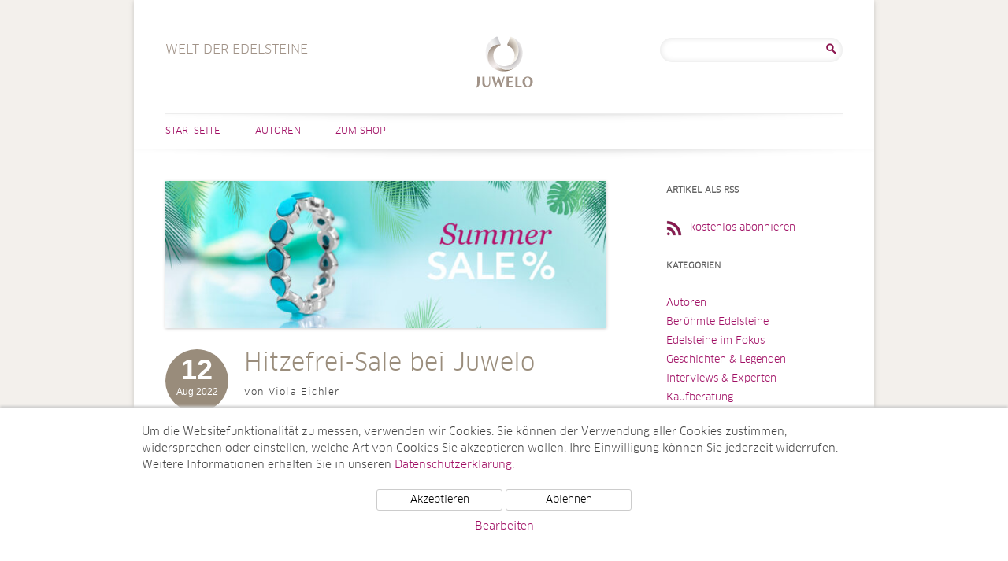

--- FILE ---
content_type: text/html; charset=UTF-8
request_url: https://www.welt-der-edelsteine.juwelo.de/tag/web/
body_size: 9704
content:
<!DOCTYPE html>
<html lang="de-DE">
<head>
<meta charset="UTF-8" />
<meta name="viewport" content="width=device-width, user-scalable=0, initial-scale=1, minimum-scale=1, maximum-scale=1" />

<link rel="profile" href="http://gmpg.org/xfn/11" />
<link rel="pingback" href="https://www.welt-der-edelsteine.juwelo.de/xmlrpc.php" />
<!--[if lt IE 9]>
<script src="https://www.welt-der-edelsteine.juwelo.de/wp-content/themes/juwelotwelve/js/html5.js" type="text/javascript"></script>
<![endif]-->
<meta name='robots' content='index, follow, max-image-preview:large, max-snippet:-1, max-video-preview:-1' />

	<!-- This site is optimized with the Yoast SEO plugin v21.7 - https://yoast.com/wordpress/plugins/seo/ -->
	<title>Web Archives - Welt der Edelsteine</title>
	<link rel="canonical" href="https://www.welt-der-edelsteine.juwelo.de/tag/web/" />
	<meta property="og:locale" content="de_DE" />
	<meta property="og:type" content="article" />
	<meta property="og:title" content="Web Archives - Welt der Edelsteine" />
	<meta property="og:url" content="https://www.welt-der-edelsteine.juwelo.de/tag/web/" />
	<meta property="og:site_name" content="Welt der Edelsteine" />
	<meta name="twitter:card" content="summary_large_image" />
	<script type="application/ld+json" class="yoast-schema-graph">{"@context":"https://schema.org","@graph":[{"@type":"CollectionPage","@id":"https://www.welt-der-edelsteine.juwelo.de/tag/web/","url":"https://www.welt-der-edelsteine.juwelo.de/tag/web/","name":"Web Archives - Welt der Edelsteine","isPartOf":{"@id":"https://www.welt-der-edelsteine.juwelo.de/#website"},"primaryImageOfPage":{"@id":"https://www.welt-der-edelsteine.juwelo.de/tag/web/#primaryimage"},"image":{"@id":"https://www.welt-der-edelsteine.juwelo.de/tag/web/#primaryimage"},"thumbnailUrl":"https://www.welt-der-edelsteine.juwelo.de/wp-content/uploads/2022/08/202208_Blog-SummerSale-de.jpg","inLanguage":"de-DE"},{"@type":"ImageObject","inLanguage":"de-DE","@id":"https://www.welt-der-edelsteine.juwelo.de/tag/web/#primaryimage","url":"https://www.welt-der-edelsteine.juwelo.de/wp-content/uploads/2022/08/202208_Blog-SummerSale-de.jpg","contentUrl":"https://www.welt-der-edelsteine.juwelo.de/wp-content/uploads/2022/08/202208_Blog-SummerSale-de.jpg","width":2320,"height":773,"caption":"hitzefrei"},{"@type":"WebSite","@id":"https://www.welt-der-edelsteine.juwelo.de/#website","url":"https://www.welt-der-edelsteine.juwelo.de/","name":"Welt der Edelsteine","description":"Welt der Edelsteine","potentialAction":[{"@type":"SearchAction","target":{"@type":"EntryPoint","urlTemplate":"https://www.welt-der-edelsteine.juwelo.de/?s={search_term_string}"},"query-input":"required name=search_term_string"}],"inLanguage":"de-DE"}]}</script>
	<!-- / Yoast SEO plugin. -->


<link rel="alternate" type="application/rss+xml" title="Welt der Edelsteine &raquo; Feed" href="https://www.welt-der-edelsteine.juwelo.de/feed/" />
<link rel="alternate" type="application/rss+xml" title="Welt der Edelsteine &raquo; Kommentar-Feed" href="https://www.welt-der-edelsteine.juwelo.de/comments/feed/" />
<link rel="alternate" type="application/rss+xml" title="Welt der Edelsteine &raquo; Web Schlagwort-Feed" href="https://www.welt-der-edelsteine.juwelo.de/tag/web/feed/" />
<script type="text/javascript">
/* <![CDATA[ */
window._wpemojiSettings = {"baseUrl":"https:\/\/s.w.org\/images\/core\/emoji\/14.0.0\/72x72\/","ext":".png","svgUrl":"https:\/\/s.w.org\/images\/core\/emoji\/14.0.0\/svg\/","svgExt":".svg","source":{"concatemoji":"https:\/\/www.welt-der-edelsteine.juwelo.de\/wp-includes\/js\/wp-emoji-release.min.js?ver=6.4.2"}};
/*! This file is auto-generated */
!function(i,n){var o,s,e;function c(e){try{var t={supportTests:e,timestamp:(new Date).valueOf()};sessionStorage.setItem(o,JSON.stringify(t))}catch(e){}}function p(e,t,n){e.clearRect(0,0,e.canvas.width,e.canvas.height),e.fillText(t,0,0);var t=new Uint32Array(e.getImageData(0,0,e.canvas.width,e.canvas.height).data),r=(e.clearRect(0,0,e.canvas.width,e.canvas.height),e.fillText(n,0,0),new Uint32Array(e.getImageData(0,0,e.canvas.width,e.canvas.height).data));return t.every(function(e,t){return e===r[t]})}function u(e,t,n){switch(t){case"flag":return n(e,"\ud83c\udff3\ufe0f\u200d\u26a7\ufe0f","\ud83c\udff3\ufe0f\u200b\u26a7\ufe0f")?!1:!n(e,"\ud83c\uddfa\ud83c\uddf3","\ud83c\uddfa\u200b\ud83c\uddf3")&&!n(e,"\ud83c\udff4\udb40\udc67\udb40\udc62\udb40\udc65\udb40\udc6e\udb40\udc67\udb40\udc7f","\ud83c\udff4\u200b\udb40\udc67\u200b\udb40\udc62\u200b\udb40\udc65\u200b\udb40\udc6e\u200b\udb40\udc67\u200b\udb40\udc7f");case"emoji":return!n(e,"\ud83e\udef1\ud83c\udffb\u200d\ud83e\udef2\ud83c\udfff","\ud83e\udef1\ud83c\udffb\u200b\ud83e\udef2\ud83c\udfff")}return!1}function f(e,t,n){var r="undefined"!=typeof WorkerGlobalScope&&self instanceof WorkerGlobalScope?new OffscreenCanvas(300,150):i.createElement("canvas"),a=r.getContext("2d",{willReadFrequently:!0}),o=(a.textBaseline="top",a.font="600 32px Arial",{});return e.forEach(function(e){o[e]=t(a,e,n)}),o}function t(e){var t=i.createElement("script");t.src=e,t.defer=!0,i.head.appendChild(t)}"undefined"!=typeof Promise&&(o="wpEmojiSettingsSupports",s=["flag","emoji"],n.supports={everything:!0,everythingExceptFlag:!0},e=new Promise(function(e){i.addEventListener("DOMContentLoaded",e,{once:!0})}),new Promise(function(t){var n=function(){try{var e=JSON.parse(sessionStorage.getItem(o));if("object"==typeof e&&"number"==typeof e.timestamp&&(new Date).valueOf()<e.timestamp+604800&&"object"==typeof e.supportTests)return e.supportTests}catch(e){}return null}();if(!n){if("undefined"!=typeof Worker&&"undefined"!=typeof OffscreenCanvas&&"undefined"!=typeof URL&&URL.createObjectURL&&"undefined"!=typeof Blob)try{var e="postMessage("+f.toString()+"("+[JSON.stringify(s),u.toString(),p.toString()].join(",")+"));",r=new Blob([e],{type:"text/javascript"}),a=new Worker(URL.createObjectURL(r),{name:"wpTestEmojiSupports"});return void(a.onmessage=function(e){c(n=e.data),a.terminate(),t(n)})}catch(e){}c(n=f(s,u,p))}t(n)}).then(function(e){for(var t in e)n.supports[t]=e[t],n.supports.everything=n.supports.everything&&n.supports[t],"flag"!==t&&(n.supports.everythingExceptFlag=n.supports.everythingExceptFlag&&n.supports[t]);n.supports.everythingExceptFlag=n.supports.everythingExceptFlag&&!n.supports.flag,n.DOMReady=!1,n.readyCallback=function(){n.DOMReady=!0}}).then(function(){return e}).then(function(){var e;n.supports.everything||(n.readyCallback(),(e=n.source||{}).concatemoji?t(e.concatemoji):e.wpemoji&&e.twemoji&&(t(e.twemoji),t(e.wpemoji)))}))}((window,document),window._wpemojiSettings);
/* ]]> */
</script>
<style id='wp-emoji-styles-inline-css' type='text/css'>

	img.wp-smiley, img.emoji {
		display: inline !important;
		border: none !important;
		box-shadow: none !important;
		height: 1em !important;
		width: 1em !important;
		margin: 0 0.07em !important;
		vertical-align: -0.1em !important;
		background: none !important;
		padding: 0 !important;
	}
</style>
<link rel='stylesheet' id='wp-block-library-css' href='https://www.welt-der-edelsteine.juwelo.de/wp-includes/css/dist/block-library/style.min.css?ver=6.4.2' type='text/css' media='all' />
<style id='classic-theme-styles-inline-css' type='text/css'>
/*! This file is auto-generated */
.wp-block-button__link{color:#fff;background-color:#32373c;border-radius:9999px;box-shadow:none;text-decoration:none;padding:calc(.667em + 2px) calc(1.333em + 2px);font-size:1.125em}.wp-block-file__button{background:#32373c;color:#fff;text-decoration:none}
</style>
<style id='global-styles-inline-css' type='text/css'>
body{--wp--preset--color--black: #000000;--wp--preset--color--cyan-bluish-gray: #abb8c3;--wp--preset--color--white: #ffffff;--wp--preset--color--pale-pink: #f78da7;--wp--preset--color--vivid-red: #cf2e2e;--wp--preset--color--luminous-vivid-orange: #ff6900;--wp--preset--color--luminous-vivid-amber: #fcb900;--wp--preset--color--light-green-cyan: #7bdcb5;--wp--preset--color--vivid-green-cyan: #00d084;--wp--preset--color--pale-cyan-blue: #8ed1fc;--wp--preset--color--vivid-cyan-blue: #0693e3;--wp--preset--color--vivid-purple: #9b51e0;--wp--preset--gradient--vivid-cyan-blue-to-vivid-purple: linear-gradient(135deg,rgba(6,147,227,1) 0%,rgb(155,81,224) 100%);--wp--preset--gradient--light-green-cyan-to-vivid-green-cyan: linear-gradient(135deg,rgb(122,220,180) 0%,rgb(0,208,130) 100%);--wp--preset--gradient--luminous-vivid-amber-to-luminous-vivid-orange: linear-gradient(135deg,rgba(252,185,0,1) 0%,rgba(255,105,0,1) 100%);--wp--preset--gradient--luminous-vivid-orange-to-vivid-red: linear-gradient(135deg,rgba(255,105,0,1) 0%,rgb(207,46,46) 100%);--wp--preset--gradient--very-light-gray-to-cyan-bluish-gray: linear-gradient(135deg,rgb(238,238,238) 0%,rgb(169,184,195) 100%);--wp--preset--gradient--cool-to-warm-spectrum: linear-gradient(135deg,rgb(74,234,220) 0%,rgb(151,120,209) 20%,rgb(207,42,186) 40%,rgb(238,44,130) 60%,rgb(251,105,98) 80%,rgb(254,248,76) 100%);--wp--preset--gradient--blush-light-purple: linear-gradient(135deg,rgb(255,206,236) 0%,rgb(152,150,240) 100%);--wp--preset--gradient--blush-bordeaux: linear-gradient(135deg,rgb(254,205,165) 0%,rgb(254,45,45) 50%,rgb(107,0,62) 100%);--wp--preset--gradient--luminous-dusk: linear-gradient(135deg,rgb(255,203,112) 0%,rgb(199,81,192) 50%,rgb(65,88,208) 100%);--wp--preset--gradient--pale-ocean: linear-gradient(135deg,rgb(255,245,203) 0%,rgb(182,227,212) 50%,rgb(51,167,181) 100%);--wp--preset--gradient--electric-grass: linear-gradient(135deg,rgb(202,248,128) 0%,rgb(113,206,126) 100%);--wp--preset--gradient--midnight: linear-gradient(135deg,rgb(2,3,129) 0%,rgb(40,116,252) 100%);--wp--preset--font-size--small: 13px;--wp--preset--font-size--medium: 20px;--wp--preset--font-size--large: 36px;--wp--preset--font-size--x-large: 42px;--wp--preset--spacing--20: 0.44rem;--wp--preset--spacing--30: 0.67rem;--wp--preset--spacing--40: 1rem;--wp--preset--spacing--50: 1.5rem;--wp--preset--spacing--60: 2.25rem;--wp--preset--spacing--70: 3.38rem;--wp--preset--spacing--80: 5.06rem;--wp--preset--shadow--natural: 6px 6px 9px rgba(0, 0, 0, 0.2);--wp--preset--shadow--deep: 12px 12px 50px rgba(0, 0, 0, 0.4);--wp--preset--shadow--sharp: 6px 6px 0px rgba(0, 0, 0, 0.2);--wp--preset--shadow--outlined: 6px 6px 0px -3px rgba(255, 255, 255, 1), 6px 6px rgba(0, 0, 0, 1);--wp--preset--shadow--crisp: 6px 6px 0px rgba(0, 0, 0, 1);}:where(.is-layout-flex){gap: 0.5em;}:where(.is-layout-grid){gap: 0.5em;}body .is-layout-flow > .alignleft{float: left;margin-inline-start: 0;margin-inline-end: 2em;}body .is-layout-flow > .alignright{float: right;margin-inline-start: 2em;margin-inline-end: 0;}body .is-layout-flow > .aligncenter{margin-left: auto !important;margin-right: auto !important;}body .is-layout-constrained > .alignleft{float: left;margin-inline-start: 0;margin-inline-end: 2em;}body .is-layout-constrained > .alignright{float: right;margin-inline-start: 2em;margin-inline-end: 0;}body .is-layout-constrained > .aligncenter{margin-left: auto !important;margin-right: auto !important;}body .is-layout-constrained > :where(:not(.alignleft):not(.alignright):not(.alignfull)){max-width: var(--wp--style--global--content-size);margin-left: auto !important;margin-right: auto !important;}body .is-layout-constrained > .alignwide{max-width: var(--wp--style--global--wide-size);}body .is-layout-flex{display: flex;}body .is-layout-flex{flex-wrap: wrap;align-items: center;}body .is-layout-flex > *{margin: 0;}body .is-layout-grid{display: grid;}body .is-layout-grid > *{margin: 0;}:where(.wp-block-columns.is-layout-flex){gap: 2em;}:where(.wp-block-columns.is-layout-grid){gap: 2em;}:where(.wp-block-post-template.is-layout-flex){gap: 1.25em;}:where(.wp-block-post-template.is-layout-grid){gap: 1.25em;}.has-black-color{color: var(--wp--preset--color--black) !important;}.has-cyan-bluish-gray-color{color: var(--wp--preset--color--cyan-bluish-gray) !important;}.has-white-color{color: var(--wp--preset--color--white) !important;}.has-pale-pink-color{color: var(--wp--preset--color--pale-pink) !important;}.has-vivid-red-color{color: var(--wp--preset--color--vivid-red) !important;}.has-luminous-vivid-orange-color{color: var(--wp--preset--color--luminous-vivid-orange) !important;}.has-luminous-vivid-amber-color{color: var(--wp--preset--color--luminous-vivid-amber) !important;}.has-light-green-cyan-color{color: var(--wp--preset--color--light-green-cyan) !important;}.has-vivid-green-cyan-color{color: var(--wp--preset--color--vivid-green-cyan) !important;}.has-pale-cyan-blue-color{color: var(--wp--preset--color--pale-cyan-blue) !important;}.has-vivid-cyan-blue-color{color: var(--wp--preset--color--vivid-cyan-blue) !important;}.has-vivid-purple-color{color: var(--wp--preset--color--vivid-purple) !important;}.has-black-background-color{background-color: var(--wp--preset--color--black) !important;}.has-cyan-bluish-gray-background-color{background-color: var(--wp--preset--color--cyan-bluish-gray) !important;}.has-white-background-color{background-color: var(--wp--preset--color--white) !important;}.has-pale-pink-background-color{background-color: var(--wp--preset--color--pale-pink) !important;}.has-vivid-red-background-color{background-color: var(--wp--preset--color--vivid-red) !important;}.has-luminous-vivid-orange-background-color{background-color: var(--wp--preset--color--luminous-vivid-orange) !important;}.has-luminous-vivid-amber-background-color{background-color: var(--wp--preset--color--luminous-vivid-amber) !important;}.has-light-green-cyan-background-color{background-color: var(--wp--preset--color--light-green-cyan) !important;}.has-vivid-green-cyan-background-color{background-color: var(--wp--preset--color--vivid-green-cyan) !important;}.has-pale-cyan-blue-background-color{background-color: var(--wp--preset--color--pale-cyan-blue) !important;}.has-vivid-cyan-blue-background-color{background-color: var(--wp--preset--color--vivid-cyan-blue) !important;}.has-vivid-purple-background-color{background-color: var(--wp--preset--color--vivid-purple) !important;}.has-black-border-color{border-color: var(--wp--preset--color--black) !important;}.has-cyan-bluish-gray-border-color{border-color: var(--wp--preset--color--cyan-bluish-gray) !important;}.has-white-border-color{border-color: var(--wp--preset--color--white) !important;}.has-pale-pink-border-color{border-color: var(--wp--preset--color--pale-pink) !important;}.has-vivid-red-border-color{border-color: var(--wp--preset--color--vivid-red) !important;}.has-luminous-vivid-orange-border-color{border-color: var(--wp--preset--color--luminous-vivid-orange) !important;}.has-luminous-vivid-amber-border-color{border-color: var(--wp--preset--color--luminous-vivid-amber) !important;}.has-light-green-cyan-border-color{border-color: var(--wp--preset--color--light-green-cyan) !important;}.has-vivid-green-cyan-border-color{border-color: var(--wp--preset--color--vivid-green-cyan) !important;}.has-pale-cyan-blue-border-color{border-color: var(--wp--preset--color--pale-cyan-blue) !important;}.has-vivid-cyan-blue-border-color{border-color: var(--wp--preset--color--vivid-cyan-blue) !important;}.has-vivid-purple-border-color{border-color: var(--wp--preset--color--vivid-purple) !important;}.has-vivid-cyan-blue-to-vivid-purple-gradient-background{background: var(--wp--preset--gradient--vivid-cyan-blue-to-vivid-purple) !important;}.has-light-green-cyan-to-vivid-green-cyan-gradient-background{background: var(--wp--preset--gradient--light-green-cyan-to-vivid-green-cyan) !important;}.has-luminous-vivid-amber-to-luminous-vivid-orange-gradient-background{background: var(--wp--preset--gradient--luminous-vivid-amber-to-luminous-vivid-orange) !important;}.has-luminous-vivid-orange-to-vivid-red-gradient-background{background: var(--wp--preset--gradient--luminous-vivid-orange-to-vivid-red) !important;}.has-very-light-gray-to-cyan-bluish-gray-gradient-background{background: var(--wp--preset--gradient--very-light-gray-to-cyan-bluish-gray) !important;}.has-cool-to-warm-spectrum-gradient-background{background: var(--wp--preset--gradient--cool-to-warm-spectrum) !important;}.has-blush-light-purple-gradient-background{background: var(--wp--preset--gradient--blush-light-purple) !important;}.has-blush-bordeaux-gradient-background{background: var(--wp--preset--gradient--blush-bordeaux) !important;}.has-luminous-dusk-gradient-background{background: var(--wp--preset--gradient--luminous-dusk) !important;}.has-pale-ocean-gradient-background{background: var(--wp--preset--gradient--pale-ocean) !important;}.has-electric-grass-gradient-background{background: var(--wp--preset--gradient--electric-grass) !important;}.has-midnight-gradient-background{background: var(--wp--preset--gradient--midnight) !important;}.has-small-font-size{font-size: var(--wp--preset--font-size--small) !important;}.has-medium-font-size{font-size: var(--wp--preset--font-size--medium) !important;}.has-large-font-size{font-size: var(--wp--preset--font-size--large) !important;}.has-x-large-font-size{font-size: var(--wp--preset--font-size--x-large) !important;}
.wp-block-navigation a:where(:not(.wp-element-button)){color: inherit;}
:where(.wp-block-post-template.is-layout-flex){gap: 1.25em;}:where(.wp-block-post-template.is-layout-grid){gap: 1.25em;}
:where(.wp-block-columns.is-layout-flex){gap: 2em;}:where(.wp-block-columns.is-layout-grid){gap: 2em;}
.wp-block-pullquote{font-size: 1.5em;line-height: 1.6;}
</style>
<link rel='stylesheet' id='ppress-frontend-css' href='https://www.welt-der-edelsteine.juwelo.de/wp-content/plugins/wp-user-avatar/assets/css/frontend.min.css?ver=4.14.1' type='text/css' media='all' />
<link rel='stylesheet' id='ppress-flatpickr-css' href='https://www.welt-der-edelsteine.juwelo.de/wp-content/plugins/wp-user-avatar/assets/flatpickr/flatpickr.min.css?ver=4.14.1' type='text/css' media='all' />
<link rel='stylesheet' id='ppress-select2-css' href='https://www.welt-der-edelsteine.juwelo.de/wp-content/plugins/wp-user-avatar/assets/select2/select2.min.css?ver=6.4.2' type='text/css' media='all' />
<link rel='stylesheet' id='twentytwelve-style-css' href='https://www.welt-der-edelsteine.juwelo.de/wp-content/themes/juwelotwelve/style.css?ver=6.4.2' type='text/css' media='all' />
<!--[if lt IE 9]>
<link rel='stylesheet' id='twentytwelve-ie-css' href='https://www.welt-der-edelsteine.juwelo.de/wp-content/themes/juwelotwelve/css/ie.css?ver=20121010' type='text/css' media='all' />
<![endif]-->
<script type="text/javascript" src="https://www.welt-der-edelsteine.juwelo.de/wp-includes/js/jquery/jquery.min.js?ver=3.7.1" id="jquery-core-js"></script>
<script type="text/javascript" src="https://www.welt-der-edelsteine.juwelo.de/wp-includes/js/jquery/jquery-migrate.min.js?ver=3.4.1" id="jquery-migrate-js"></script>
<script type="text/javascript" src="https://www.welt-der-edelsteine.juwelo.de/wp-content/plugins/wp-user-avatar/assets/flatpickr/flatpickr.min.js?ver=4.14.1" id="ppress-flatpickr-js"></script>
<script type="text/javascript" src="https://www.welt-der-edelsteine.juwelo.de/wp-content/plugins/wp-user-avatar/assets/select2/select2.min.js?ver=4.14.1" id="ppress-select2-js"></script>
<link rel="https://api.w.org/" href="https://www.welt-der-edelsteine.juwelo.de/wp-json/" /><link rel="alternate" type="application/json" href="https://www.welt-der-edelsteine.juwelo.de/wp-json/wp/v2/tags/3369" /><link rel="EditURI" type="application/rsd+xml" title="RSD" href="https://www.welt-der-edelsteine.juwelo.de/xmlrpc.php?rsd" />
<meta name="generator" content="WordPress 6.4.2" />
    <script src="/wp-content/themes/juwelotwelve/js/js.cookie.min.js"></script>
    <script>
        window.dataLayer = window.dataLayer || [];
        function gtag(){dataLayer.push(arguments);}
        gtag('js', new Date());
        gtag('config', 'UA-5129266-6', { 'anonymize_ip' : true });

        function initGTag() {
            var script = document.createElement('script');
            script.src = 'https://www.googletagmanager.com/gtag/js?id=UA-5129266-6';
            script.async = true;
            document.head.appendChild(script);
        }

        if(Cookies.get('cc_analytics') === 'consent') {
            initGTag();
        }

        jQuery(function() {

            if(Cookies.get('cc') === 'stored') {
                return;
            }

            var cookieSettings = { expires: 365 };

            // setup banner

            var banner = jQuery('#cookie-consent');
            var panelInfo = jQuery('#cookie-consent-info-panel');
            var panelButtons = jQuery('#cookie-consent-button-panel');
            var panelConfigure = jQuery('#cookie-consent-configure-panel');
            var toggleConfigure = jQuery('.cookie-consent-configure-link');
            var checkboxAnalytics = jQuery('#cookie-consent-configure-analytics');
            var buttonStoreSettings = jQuery('#cookie-consent-configure-store');
            var buttonAcceptAll = jQuery('#cookie-consent-accept-all');
            var buttonRejectAll = jQuery('#cookie-consent-reject-all');

            banner.show();
            toggleConfigure.click(function() {
                if(panelConfigure.is(':visible')) {
                    panelConfigure.hide();
                    panelInfo.show();
                    panelButtons.show();
                } else {
                    panelConfigure.show();
                    panelInfo.hide();
                    panelButtons.hide();
                }
            });

            // save settings

            buttonStoreSettings.click(function() {
                if(checkboxAnalytics[0].checked) {
                    Cookies.set('cc_analytics', 'consent', cookieSettings);
                    initGTag();
                }
                Cookies.set('cc', 'stored', cookieSettings);
                banner.hide();
            });

            // accept all

            buttonAcceptAll.click(function() {
                Cookies.set('cc_analytics', 'consent', cookieSettings);
                Cookies.set('cc', 'stored', cookieSettings);
                banner.hide();
                initGTag();
            });

            // reject all

            buttonRejectAll.click(function() {
                Cookies.set('cc', 'stored', cookieSettings);
                banner.hide();
            });

        });

    </script>
    </head>

<body class="archive tag tag-web tag-3369">
<div id="page" class="hfeed site">
	<header id="masthead" class="site-header" role="banner">
		<hgroup>
			<h1 class="site-title"><a href="https://www.welt-der-edelsteine.juwelo.de/" title="Welt der Edelsteine" rel="home">Welt der Edelsteine</a></h1>
                        <h2 class="site-description de-DE">Welt der Edelsteine</h2>
		</hgroup>
                        <div id="header-search">
                        <aside id="search-2" class="widget widget_search"><form role="search" method="get" id="searchform" class="searchform" action="https://www.welt-der-edelsteine.juwelo.de/">
				<div>
					<label class="screen-reader-text" for="s">Suche nach:</label>
					<input type="text" value="" name="s" id="s" />
					<input type="submit" id="searchsubmit" value="Suche" />
				</div>
			</form></aside>                </div><!-- #secondary -->
        
		<nav id="site-navigation" class="main-navigation" role="navigation">
			<h3 class="menu-toggle">Menü</h3>
			<a class="assistive-text" href="#content" title="Zum Inhalt springen">Zum Inhalt springen</a>
			<div class="menu-hauptmenue-container"><ul id="menu-hauptmenue" class="nav-menu"><li id="menu-item-72" class="menu-item menu-item-type-custom menu-item-object-custom menu-item-home menu-item-72"><a href="https://www.welt-der-edelsteine.juwelo.de">Startseite</a></li>
<li id="menu-item-161" class="menu-item menu-item-type-taxonomy menu-item-object-category menu-item-161"><a title="Autoren" href="https://www.welt-der-edelsteine.juwelo.de/category/autoren/">Autoren</a></li>
<li id="menu-item-70" class="right menu-item menu-item-type-custom menu-item-object-custom menu-item-70"><a target="_blank" rel="noopener" href="https://www.juwelo.de">Zum Shop</a></li>
</ul></div>		</nav><!-- #site-navigation -->

			</header><!-- #masthead -->

	<div id="main" class="wrapper">
                
	<section id="primary" class="site-content">
		<div id="content" role="main">

					<header class="archive-header">
				<h1 class="archive-title">Schlagwortarchiv: <span>Web</span></h1>

						</header><!-- .archive-header -->

			
	<article id="post-6062" class="post-6062 post type-post status-publish format-standard has-post-thumbnail hentry category-kaufberatung category-tv-specials tag-accessoire tag-app tag-besten-preisen tag-deals tag-edelstein tag-edelsteine tag-edelsteinschmuck tag-geschenk-der-natur tag-geschichte tag-globales-netzwerk tag-jahrmillionen tag-jahrtausenden tag-juwelo tag-live tag-live-auktionen-im-tv tag-manufakturen tag-natuerlichen-ursprungs tag-onlineshop tag-preise tag-schmuckstueck tag-schnaeppchen tag-sommer tag-sommerhitze tag-tv-programm tag-unschlagbaren-preisen tag-web tag-welt-der-edelsteine tag-wertvolle-edelsteine tag-zwischenhaendler">
				<header class="entry-header">
		    			<span class="entry-thumb">
			    <a href="https://www.welt-der-edelsteine.juwelo.de/hitzefrei-sale-bei-juwelo/" title="Hitzefrei-Sale bei Juwelo" rel="bookmark">
				<img width="624" height="208" src="https://www.welt-der-edelsteine.juwelo.de/wp-content/uploads/2022/08/202208_Blog-SummerSale-de-624x208.jpg" class="attachment-post-thumbnail size-post-thumbnail wp-post-image" alt="hitzefrei" decoding="async" fetchpriority="high" srcset="https://www.welt-der-edelsteine.juwelo.de/wp-content/uploads/2022/08/202208_Blog-SummerSale-de-624x208.jpg 624w, https://www.welt-der-edelsteine.juwelo.de/wp-content/uploads/2022/08/202208_Blog-SummerSale-de-300x100.jpg 300w, https://www.welt-der-edelsteine.juwelo.de/wp-content/uploads/2022/08/202208_Blog-SummerSale-de-560x187.jpg 560w, https://www.welt-der-edelsteine.juwelo.de/wp-content/uploads/2022/08/202208_Blog-SummerSale-de-768x256.jpg 768w, https://www.welt-der-edelsteine.juwelo.de/wp-content/uploads/2022/08/202208_Blog-SummerSale-de-1536x512.jpg 1536w, https://www.welt-der-edelsteine.juwelo.de/wp-content/uploads/2022/08/202208_Blog-SummerSale-de-2048x682.jpg 2048w" sizes="(max-width: 624px) 100vw, 624px" />			    </a>
			</span>
			<h1 class="entry-title">
			    <span class="entry-date">
				<span class="day">12</span><span class="my">Aug 2022</span>			    </span>
			    <a href="https://www.welt-der-edelsteine.juwelo.de/hitzefrei-sale-bei-juwelo/" title="Hitzefrei-Sale bei Juwelo" rel="bookmark">
				Hitzefrei-Sale bei Juwelo			    </a>
			    <span class="author">von Viola Eichler</span>
			</h1>
		    			
		    		
		</header><!-- .entry-header -->

				<div class="entry-content">
			Dieser Sommer hat es ganz schön in sich! Aber um Ihnen die Sommerhitze ein wenig zu vergolden, starten wir heute unseren Hitzefrei-Sale. Denn die Sonne lässt auch bei Juwelo die Preise schmelzen! <a href="https://www.welt-der-edelsteine.juwelo.de/hitzefrei-sale-bei-juwelo/" class="more-link">Weiterlesen [...]</a>					</div><!-- .entry-content -->
				
		

	</article><!-- #post -->

	<article id="post-5500" class="post-5500 post type-post status-publish format-standard has-post-thumbnail hentry category-kaufberatung category-neues-von-juwelo tag-achat tag-app tag-aquamarine tag-aus-aller-welt tag-beste-preise tag-buch-die-welt-der-edelsteine-von-gavin-linsell tag-designer tag-designs tag-diamant tag-die-grossen-vier tag-echtheit tag-echtheitszertifikat tag-edelsteineinkaeufer tag-edelsteinen tag-edelsteinexperten tag-edelsteinschmuck tag-edelsteinvarietaeten tag-edelsteinwelt tag-eigener-fertigung tag-feuer tag-gelbgold tag-geschenkideen tag-goldschmieden tag-gratis tag-handarbeit tag-herkunft tag-internationale-experten tag-juwelier tag-juwelo tag-kauf-von-schmuck-und-edelsteinen tag-kostbares-gut tag-lieblingsstein tag-luxus tag-mutter-natur tag-nickelfrei tag-preis tag-preisvorteile tag-qualitaet tag-rhodiniert tag-rosegold tag-rubin tag-saphir tag-schleifern tag-schmuck-kollektionen tag-schmuckstuecke tag-silber-und-goldschmuck-mit-echten-edelsteinen tag-smaragd tag-sortiment tag-statussymbol tag-traumschmuckstueck tag-trends tag-tv tag-vergoldetem-silberschmuck tag-vertrauenssache tag-web tag-webshop tag-willkommenspaket tag-zertifizierten tag-zoisit tag-zwischenhaendler">
				<header class="entry-header">
		    			<span class="entry-thumb">
			    <a href="https://www.welt-der-edelsteine.juwelo.de/voll-im-trend-silberschmuck-mit-echten-edelsteinen/" title="Voll im Trend: Silberschmuck mit echten Edelsteinen" rel="bookmark">
				<img width="624" height="247" src="https://www.welt-der-edelsteine.juwelo.de/wp-content/uploads/2021/09/202100903_Farbfeuerwerk_Multicolour_4625XD__5469WM_02-624x247.jpg" class="attachment-post-thumbnail size-post-thumbnail wp-post-image" alt="202100903_Farbfeuerwerk_Multicolour_4625XD_&amp;_5469WM_02" decoding="async" srcset="https://www.welt-der-edelsteine.juwelo.de/wp-content/uploads/2021/09/202100903_Farbfeuerwerk_Multicolour_4625XD__5469WM_02-624x247.jpg 624w, https://www.welt-der-edelsteine.juwelo.de/wp-content/uploads/2021/09/202100903_Farbfeuerwerk_Multicolour_4625XD__5469WM_02-300x119.jpg 300w, https://www.welt-der-edelsteine.juwelo.de/wp-content/uploads/2021/09/202100903_Farbfeuerwerk_Multicolour_4625XD__5469WM_02-768x304.jpg 768w, https://www.welt-der-edelsteine.juwelo.de/wp-content/uploads/2021/09/202100903_Farbfeuerwerk_Multicolour_4625XD__5469WM_02-560x221.jpg 560w, https://www.welt-der-edelsteine.juwelo.de/wp-content/uploads/2021/09/202100903_Farbfeuerwerk_Multicolour_4625XD__5469WM_02.jpg 860w" sizes="(max-width: 624px) 100vw, 624px" />			    </a>
			</span>
			<h1 class="entry-title">
			    <span class="entry-date">
				<span class="day">10</span><span class="my">Sep 2021</span>			    </span>
			    <a href="https://www.welt-der-edelsteine.juwelo.de/voll-im-trend-silberschmuck-mit-echten-edelsteinen/" title="Voll im Trend: Silberschmuck mit echten Edelsteinen" rel="bookmark">
				Voll im Trend: Silberschmuck mit echten Edelsteinen			    </a>
			    <span class="author">von Viola Eichler</span>
			</h1>
		    			
		    		
		</header><!-- .entry-header -->

				<div class="entry-content">
			Juwelo bietet ausschließlich zertifizierten, echten Edelsteinschmuck an. Dabei hat Juwelo über 500 verschiedene Edelsteinvarietäten aus aller Welt sowie über 50.000 verschiedene Designs im Sortiment
 <a href="https://www.welt-der-edelsteine.juwelo.de/voll-im-trend-silberschmuck-mit-echten-edelsteinen/" class="more-link">Weiterlesen [...]</a>					</div><!-- .entry-content -->
				
		

	</article><!-- #post -->

		
		</div><!-- #content -->
	</section><!-- #primary -->


			<div id="secondary" class="widget-area" role="complementary">
			<aside id="nav_menu-2" class="widget widget_nav_menu"><h3 class="widget-title">Artikel als RSS</h3><div class="menu-rss-feed-container"><ul id="menu-rss-feed" class="menu"><li id="menu-item-152" class="rss-feed-link menu-item menu-item-type-custom menu-item-object-custom menu-item-152"><a title="Artikel als RSS-Feed" href="https://www.welt-der-edelsteine.juwelo.de/feed/">kostenlos abonnieren</a></li>
</ul></div></aside><aside id="categories-2" class="widget widget_categories"><h3 class="widget-title">Kategorien</h3>
			<ul>
					<li class="cat-item cat-item-8"><a href="https://www.welt-der-edelsteine.juwelo.de/category/autoren/">Autoren</a>
</li>
	<li class="cat-item cat-item-15"><a href="https://www.welt-der-edelsteine.juwelo.de/category/beruehmte-edelsteine/">Berühmte Edelsteine</a>
</li>
	<li class="cat-item cat-item-18"><a href="https://www.welt-der-edelsteine.juwelo.de/category/edelsteine-im-fokus/">Edelsteine im Fokus</a>
</li>
	<li class="cat-item cat-item-12"><a href="https://www.welt-der-edelsteine.juwelo.de/category/geschichten-legenden/">Geschichten &amp; Legenden</a>
</li>
	<li class="cat-item cat-item-16"><a href="https://www.welt-der-edelsteine.juwelo.de/category/interviews-und-experten/">Interviews &amp; Experten</a>
</li>
	<li class="cat-item cat-item-1"><a href="https://www.welt-der-edelsteine.juwelo.de/category/kaufberatung/">Kaufberatung</a>
</li>
	<li class="cat-item cat-item-13"><a href="https://www.welt-der-edelsteine.juwelo.de/category/messen-events/">Messen &amp; Events</a>
</li>
	<li class="cat-item cat-item-19"><a href="https://www.welt-der-edelsteine.juwelo.de/category/mode-trends/">Mode &amp; Trends</a>
</li>
	<li class="cat-item cat-item-14"><a href="https://www.welt-der-edelsteine.juwelo.de/category/neues-von-juwelo/">Neues von Juwelo</a>
</li>
	<li class="cat-item cat-item-17"><a href="https://www.welt-der-edelsteine.juwelo.de/category/tv-specials/">TV-Specials</a>
</li>
			</ul>

			</aside>		</div><!-- #secondary -->
		</div><!-- #main .wrapper -->
        

	<footer id="colophon" role="contentinfo">
                                        <div id="tertiary" class="widget-area" role="complementary">
                                <aside id="nav_menu-4" class="widget widget_nav_menu"><h3 class="widget-title">Edelsteine im Shop</h3><div class="menu-beliebte-edelsteine-container"><ul id="menu-beliebte-edelsteine" class="menu"><li id="menu-item-707" class="menu-item menu-item-type-custom menu-item-object-custom menu-item-707"><a title="Saphirschmuck" target="_blank" rel="noopener" href="https://www.juwelo.de/saphirschmuck/">Saphirschmuck</a></li>
<li id="menu-item-705" class="menu-item menu-item-type-custom menu-item-object-custom menu-item-705"><a title="Topasschmuck" target="_blank" rel="noopener" href="https://www.juwelo.de/topasschmuck/">Topasschmuck</a></li>
<li id="menu-item-706" class="menu-item menu-item-type-custom menu-item-object-custom menu-item-706"><a title="Opalschmuck" target="_blank" rel="noopener" href="https://www.juwelo.de/opalschmuck/">Opalschmuck</a></li>
<li id="menu-item-708" class="menu-item menu-item-type-custom menu-item-object-custom menu-item-708"><a title="Sphenschmuck" target="_blank" rel="noopener" href="https://www.juwelo.de/sphenschmuck/">Sphenschmuck</a></li>
<li id="menu-item-709" class="menu-item menu-item-type-custom menu-item-object-custom menu-item-709"><a title="Amethystschmuck" target="_blank" rel="noopener" href="https://www.juwelo.de/amethystschmuck/">Amethystschmuck</a></li>
</ul></div></aside><aside id="nav_menu-6" class="widget widget_nav_menu"><h3 class="widget-title">Schmuck im Shop</h3><div class="menu-beliebter-schmuck-container"><ul id="menu-beliebter-schmuck" class="menu"><li id="menu-item-710" class="menu-item menu-item-type-custom menu-item-object-custom menu-item-710"><a title="Damenringe" target="_blank" rel="noopener" href="https://www.juwelo.de/damenringe/">Damenringe</a></li>
<li id="menu-item-711" class="menu-item menu-item-type-custom menu-item-object-custom menu-item-711"><a title="Anhänger" target="_blank" rel="noopener" href="https://www.juwelo.de/anhaenger/">Anhänger</a></li>
<li id="menu-item-712" class="menu-item menu-item-type-custom menu-item-object-custom menu-item-712"><a title="Ohrringe" target="_blank" rel="noopener" href="https://www.juwelo.de/ohrringe/">Ohrringe</a></li>
<li id="menu-item-713" class="menu-item menu-item-type-custom menu-item-object-custom menu-item-713"><a title="Halsketten" target="_blank" rel="noopener" href="https://www.juwelo.de/edelsteinketten/">Halsketten</a></li>
<li id="menu-item-714" class="menu-item menu-item-type-custom menu-item-object-custom menu-item-714"><a title="Armbänder" target="_blank" rel="noopener" href="https://www.juwelo.de/armbaender/">Armbänder</a></li>
<li id="menu-item-715" class="menu-item menu-item-type-custom menu-item-object-custom menu-item-715"><a target="_blank" rel="noopener" href="https://www.juwelo.de/schmuck/">mehr Schmuck</a></li>
</ul></div></aside><aside id="nav_menu-3" class="widget widget_nav_menu"><h3 class="widget-title">Juwelo</h3><div class="menu-footer-container"><ul id="menu-footer" class="menu"><li id="menu-item-3120" class="menu-item menu-item-type-custom menu-item-object-custom menu-item-3120"><a href="https://www.juwelo.nl">Juwelo.nl</a></li>
<li id="menu-item-3340" class="menu-item menu-item-type-custom menu-item-object-custom menu-item-3340"><a href="http://wereld-van-edelstenen.juwelo.nl/">Wereld van Edelstenen</a></li>
<li id="menu-item-2073" class="menu-item menu-item-type-custom menu-item-object-custom menu-item-2073"><a title="Juwelo.fr" href="https://www.juwelo.fr">Juwelo.fr</a></li>
<li id="menu-item-2077" class="menu-item menu-item-type-custom menu-item-object-custom menu-item-2077"><a title="Monde des pierres" href="http://www.monde-des-pierres.juwelo.fr/">Monde des pierres</a></li>
<li id="menu-item-2074" class="menu-item menu-item-type-custom menu-item-object-custom menu-item-2074"><a title="Juwelo.nl" href="https://www.juwelo.it">Juwelo.it</a></li>
<li id="menu-item-2078" class="menu-item menu-item-type-custom menu-item-object-custom menu-item-2078"><a title="Il mondo delle gemme" href="http://www.il-mondo-delle-gemme.juwelo.it/">Il mondo delle gemme</a></li>
<li id="menu-item-2075" class="menu-item menu-item-type-custom menu-item-object-custom menu-item-2075"><a title="Juwelo.es" href="https://www.juwelo.es">Juwelo.es</a></li>
<li id="menu-item-2076" class="menu-item menu-item-type-custom menu-item-object-custom menu-item-2076"><a title="El mundo de las piedras preciosas" href="http://www.el-mundo-de-las-piedras-preciosas.juwelo.es/">El mundo de las piedras preciosas</a></li>
<li id="menu-item-3122" class="menu-item menu-item-type-custom menu-item-object-custom menu-item-3122"><a href="https://www.rocksandco.com">Rocks &#038; Co.</a></li>
<li id="menu-item-3339" class="menu-item menu-item-type-custom menu-item-object-custom menu-item-3339"><a href="http://worldofgemstones.rocksandco.com">World of Gemstones</a></li>
<li id="menu-item-3338" class="menu-item menu-item-type-custom menu-item-object-custom menu-item-3338"><a href="http://adelstenarnasvarld.juwelo.se/">Ädelstenarnas Värld</a></li>
<li id="menu-item-3121" class="menu-item menu-item-type-custom menu-item-object-custom menu-item-3121"><a href="http://www.schmuck.de">Schmuck.de</a></li>
<li id="menu-item-162" class="menu-item menu-item-type-post_type menu-item-object-page menu-item-162"><a title="Impressum" href="https://www.welt-der-edelsteine.juwelo.de/impressum/">Impressum</a></li>
</ul></div></aside><aside id="custom_html-2" class="widget_text widget widget_custom_html"><h3 class="widget-title">Sitemap</h3><div class="textwidget custom-html-widget"><a href="https://www.welt-der-edelsteine.juwelo.de/sitemap/">Sitemap</a><br>
<a href="https://www.welt-der-edelsteine.juwelo.de/monatsarchive/">Monatsarchive</a><br>
<a href="https://www.welt-der-edelsteine.juwelo.de/top-artikel/">Top-Artikel</a>  

</div></aside>                        </div><!-- #tertiary -->
                	</footer><!-- #colophon -->
	<div class="site-info">
                <p>
                    &#0169; Juwelo Deutschland GmbH (ein Tochterunternehmen der elumeo SE)                </p>
	</div><!-- .site-info -->
</div><!-- #page -->

    <div id="cookie-consent">
        <div class="cookie-consent-section" id="cookie-consent-info-panel">
            <p>
                Um die Websitefunktionalität zu messen, verwenden wir Cookies. Sie können der Verwendung aller Cookies zustimmen, widersprechen oder einstellen, welche Art von Cookies Sie akzeptieren wollen. Ihre Einwilligung können Sie jederzeit widerrufen.            </p>
            <p>
                Weitere Informationen erhalten Sie in unseren <a href="https://www.welt-der-edelsteine.juwelo.de/datenschutzerklaerung/">Datenschutzerklärung</a>.            </p>
        </div>
        <div class="cookie-consent-section" id="cookie-consent-configure-panel" style="display:none">
            <p>
                <label>
                    <input id=""
                           value=""
                           type="checkbox"
                           checked="checked" disabled="disabled"
                    />
                    Diese Technologien werden benötigt, um die Kernfunktionalität der Website, z.B. Login und Einstellungen anzubieten.                </label>
            </p>
            <p>
                <label>
                    <input id="cookie-consent-configure-analytics"
                           value="analytics"
                           type="checkbox"
                    />
                    Diese Technologien werden benötigt um bestimmte Medieninhalte wie z.B. Videos bereitzustellen sowie Nutzungsanalysen der Webseite vornehmen zu können.                </label>
            </p>
            <button class="green" id="cookie-consent-configure-store">
                Einstellungen speichern            </button>
        </div>
        <div class="cookie-consent-section" id="cookie-consent-button-panel">
            <button class="green" id="cookie-consent-accept-all">
                Akzeptieren            </button>
            <button class="green" id="cookie-consent-reject-all">
                Ablehnen            </button>
            <div class="clear"></div>
            <a href="#" class="cookie-consent-configure-link">
                Bearbeiten            </a>
        </div>
    </div>
    <script type="text/javascript" id="ppress-frontend-script-js-extra">
/* <![CDATA[ */
var pp_ajax_form = {"ajaxurl":"https:\/\/www.welt-der-edelsteine.juwelo.de\/wp-admin\/admin-ajax.php","confirm_delete":"Are you sure?","deleting_text":"Deleting...","deleting_error":"An error occurred. Please try again.","nonce":"7be0232555","disable_ajax_form":"false","is_checkout":"0","is_checkout_tax_enabled":"0"};
/* ]]> */
</script>
<script type="text/javascript" src="https://www.welt-der-edelsteine.juwelo.de/wp-content/plugins/wp-user-avatar/assets/js/frontend.min.js?ver=4.14.1" id="ppress-frontend-script-js"></script>
<script type="text/javascript" src="https://www.welt-der-edelsteine.juwelo.de/wp-content/themes/juwelotwelve/js/navigation.js?ver=20140318" id="twentytwelve-navigation-js"></script>

</body>
</html>